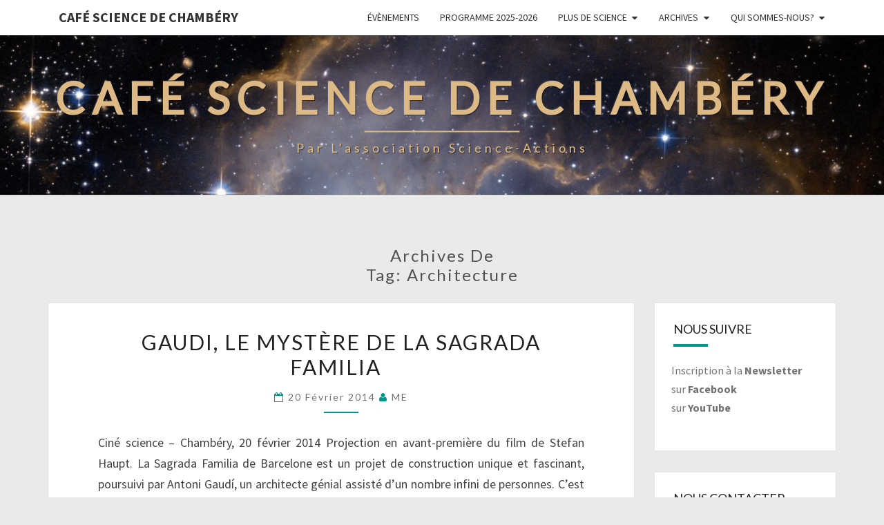

--- FILE ---
content_type: text/html; charset=UTF-8
request_url: http://cafescience-chambery.fr/tag/architecture/
body_size: 16221
content:
<!DOCTYPE html>

<!--[if IE 8]>
<html id="ie8" lang="fr-FR">
<![endif]-->
<!--[if !(IE 8) ]><!-->
<html lang="fr-FR">
<!--<![endif]-->
<head>
<meta charset="UTF-8" />
<meta name="viewport" content="width=device-width" />
<link rel="profile" href="http://gmpg.org/xfn/11" />
<link rel="pingback" href="http://cafescience-chambery.fr/xmlrpc.php" />
<meta name='robots' content='index, follow, max-image-preview:large, max-snippet:-1, max-video-preview:-1' />

	<!-- This site is optimized with the Yoast SEO plugin v26.8 - https://yoast.com/product/yoast-seo-wordpress/ -->
	<title>Archives des Architecture - Café science de Chambéry</title>
	<link rel="canonical" href="https://cafescience-chambery.fr/tag/architecture/" />
	<meta property="og:locale" content="fr_FR" />
	<meta property="og:type" content="article" />
	<meta property="og:title" content="Archives des Architecture - Café science de Chambéry" />
	<meta property="og:url" content="https://cafescience-chambery.fr/tag/architecture/" />
	<meta property="og:site_name" content="Café science de Chambéry" />
	<meta name="twitter:card" content="summary_large_image" />
	<script type="application/ld+json" class="yoast-schema-graph">{"@context":"https://schema.org","@graph":[{"@type":"CollectionPage","@id":"https://cafescience-chambery.fr/tag/architecture/","url":"https://cafescience-chambery.fr/tag/architecture/","name":"Archives des Architecture - Café science de Chambéry","isPartOf":{"@id":"https://cafescience-chambery.fr/#website"},"breadcrumb":{"@id":"https://cafescience-chambery.fr/tag/architecture/#breadcrumb"},"inLanguage":"fr-FR"},{"@type":"BreadcrumbList","@id":"https://cafescience-chambery.fr/tag/architecture/#breadcrumb","itemListElement":[{"@type":"ListItem","position":1,"name":"Accueil","item":"https://cafescience-chambery.fr/"},{"@type":"ListItem","position":2,"name":"Architecture"}]},{"@type":"WebSite","@id":"https://cafescience-chambery.fr/#website","url":"https://cafescience-chambery.fr/","name":"Café science de Chambéry","description":"Par l&#039;association Science-actions","publisher":{"@id":"https://cafescience-chambery.fr/#organization"},"potentialAction":[{"@type":"SearchAction","target":{"@type":"EntryPoint","urlTemplate":"https://cafescience-chambery.fr/?s={search_term_string}"},"query-input":{"@type":"PropertyValueSpecification","valueRequired":true,"valueName":"search_term_string"}}],"inLanguage":"fr-FR"},{"@type":"Organization","@id":"https://cafescience-chambery.fr/#organization","name":"Science actions","url":"https://cafescience-chambery.fr/","logo":{"@type":"ImageObject","inLanguage":"fr-FR","@id":"https://cafescience-chambery.fr/#/schema/logo/image/","url":"https://cafescience-chambery.fr/wp-content/uploads/2018/12/science-action-pile-de-tasses.jpg","contentUrl":"https://cafescience-chambery.fr/wp-content/uploads/2018/12/science-action-pile-de-tasses.jpg","width":288,"height":750,"caption":"Science actions"},"image":{"@id":"https://cafescience-chambery.fr/#/schema/logo/image/"},"sameAs":["https://fr-fr.facebook.com/pages/category/Nonprofit-Organization/Science-Actions-695926817143048/"]},{"@type":"Event","name":"Black-out électrique : vous serez au courant !","description":"Intervenantes et intervenants : Marion Perrin, directrice de la recherche chez Energy Pool Béatrice Rousillon, maîtresse de conférences au laboratoire d’Économie Appliquée de Grenoble (Université Grenoble Alpes)","url":"https://cafescience-chambery.fr/event/le-black-out-electrique/","eventAttendanceMode":"https://schema.org/OfflineEventAttendanceMode","eventStatus":"https://schema.org/EventScheduled","startDate":"2026-01-15T20:00:00+01:00","endDate":"2026-01-15T22:30:00+01:00","location":{"@type":"Place","name":"MJC Chambéry","description":"","url":"","address":{"@type":"PostalAddress","streetAddress":"311 Faubourg de Montmélian","addressLocality":"Chambéry","postalCode":"73000","addressCountry":"France"},"telephone":"","sameAs":""},"@id":"https://cafescience-chambery.fr/event/le-black-out-electrique/#event","mainEntityOfPage":{"@id":"https://cafescience-chambery.fr/tag/architecture/"}}]}</script>
	<!-- / Yoast SEO plugin. -->


<link rel='dns-prefetch' href='//fonts.googleapis.com' />
<link rel="alternate" type="application/rss+xml" title="Café science de Chambéry &raquo; Flux" href="https://cafescience-chambery.fr/feed/" />
<link rel="alternate" type="application/rss+xml" title="Café science de Chambéry &raquo; Flux des commentaires" href="https://cafescience-chambery.fr/comments/feed/" />
<link rel="alternate" type="text/calendar" title="Café science de Chambéry &raquo; Flux iCal" href="https://cafescience-chambery.fr/events/?ical=1" />
<link rel="alternate" type="application/rss+xml" title="Café science de Chambéry &raquo; Flux de l’étiquette Architecture" href="https://cafescience-chambery.fr/tag/architecture/feed/" />
		<!-- This site uses the Google Analytics by ExactMetrics plugin v8.10.2 - Using Analytics tracking - https://www.exactmetrics.com/ -->
							<script src="//www.googletagmanager.com/gtag/js?id=G-0HDQQ2NDX2"  data-cfasync="false" data-wpfc-render="false" type="text/javascript" async></script>
			<script data-cfasync="false" data-wpfc-render="false" type="text/javascript">
				var em_version = '8.10.2';
				var em_track_user = true;
				var em_no_track_reason = '';
								var ExactMetricsDefaultLocations = {"page_location":"https:\/\/cafescience-chambery.fr\/tag\/architecture\/"};
								if ( typeof ExactMetricsPrivacyGuardFilter === 'function' ) {
					var ExactMetricsLocations = (typeof ExactMetricsExcludeQuery === 'object') ? ExactMetricsPrivacyGuardFilter( ExactMetricsExcludeQuery ) : ExactMetricsPrivacyGuardFilter( ExactMetricsDefaultLocations );
				} else {
					var ExactMetricsLocations = (typeof ExactMetricsExcludeQuery === 'object') ? ExactMetricsExcludeQuery : ExactMetricsDefaultLocations;
				}

								var disableStrs = [
										'ga-disable-G-0HDQQ2NDX2',
									];

				/* Function to detect opted out users */
				function __gtagTrackerIsOptedOut() {
					for (var index = 0; index < disableStrs.length; index++) {
						if (document.cookie.indexOf(disableStrs[index] + '=true') > -1) {
							return true;
						}
					}

					return false;
				}

				/* Disable tracking if the opt-out cookie exists. */
				if (__gtagTrackerIsOptedOut()) {
					for (var index = 0; index < disableStrs.length; index++) {
						window[disableStrs[index]] = true;
					}
				}

				/* Opt-out function */
				function __gtagTrackerOptout() {
					for (var index = 0; index < disableStrs.length; index++) {
						document.cookie = disableStrs[index] + '=true; expires=Thu, 31 Dec 2099 23:59:59 UTC; path=/';
						window[disableStrs[index]] = true;
					}
				}

				if ('undefined' === typeof gaOptout) {
					function gaOptout() {
						__gtagTrackerOptout();
					}
				}
								window.dataLayer = window.dataLayer || [];

				window.ExactMetricsDualTracker = {
					helpers: {},
					trackers: {},
				};
				if (em_track_user) {
					function __gtagDataLayer() {
						dataLayer.push(arguments);
					}

					function __gtagTracker(type, name, parameters) {
						if (!parameters) {
							parameters = {};
						}

						if (parameters.send_to) {
							__gtagDataLayer.apply(null, arguments);
							return;
						}

						if (type === 'event') {
														parameters.send_to = exactmetrics_frontend.v4_id;
							var hookName = name;
							if (typeof parameters['event_category'] !== 'undefined') {
								hookName = parameters['event_category'] + ':' + name;
							}

							if (typeof ExactMetricsDualTracker.trackers[hookName] !== 'undefined') {
								ExactMetricsDualTracker.trackers[hookName](parameters);
							} else {
								__gtagDataLayer('event', name, parameters);
							}
							
						} else {
							__gtagDataLayer.apply(null, arguments);
						}
					}

					__gtagTracker('js', new Date());
					__gtagTracker('set', {
						'developer_id.dNDMyYj': true,
											});
					if ( ExactMetricsLocations.page_location ) {
						__gtagTracker('set', ExactMetricsLocations);
					}
										__gtagTracker('config', 'G-0HDQQ2NDX2', {"forceSSL":"true"} );
										window.gtag = __gtagTracker;										(function () {
						/* https://developers.google.com/analytics/devguides/collection/analyticsjs/ */
						/* ga and __gaTracker compatibility shim. */
						var noopfn = function () {
							return null;
						};
						var newtracker = function () {
							return new Tracker();
						};
						var Tracker = function () {
							return null;
						};
						var p = Tracker.prototype;
						p.get = noopfn;
						p.set = noopfn;
						p.send = function () {
							var args = Array.prototype.slice.call(arguments);
							args.unshift('send');
							__gaTracker.apply(null, args);
						};
						var __gaTracker = function () {
							var len = arguments.length;
							if (len === 0) {
								return;
							}
							var f = arguments[len - 1];
							if (typeof f !== 'object' || f === null || typeof f.hitCallback !== 'function') {
								if ('send' === arguments[0]) {
									var hitConverted, hitObject = false, action;
									if ('event' === arguments[1]) {
										if ('undefined' !== typeof arguments[3]) {
											hitObject = {
												'eventAction': arguments[3],
												'eventCategory': arguments[2],
												'eventLabel': arguments[4],
												'value': arguments[5] ? arguments[5] : 1,
											}
										}
									}
									if ('pageview' === arguments[1]) {
										if ('undefined' !== typeof arguments[2]) {
											hitObject = {
												'eventAction': 'page_view',
												'page_path': arguments[2],
											}
										}
									}
									if (typeof arguments[2] === 'object') {
										hitObject = arguments[2];
									}
									if (typeof arguments[5] === 'object') {
										Object.assign(hitObject, arguments[5]);
									}
									if ('undefined' !== typeof arguments[1].hitType) {
										hitObject = arguments[1];
										if ('pageview' === hitObject.hitType) {
											hitObject.eventAction = 'page_view';
										}
									}
									if (hitObject) {
										action = 'timing' === arguments[1].hitType ? 'timing_complete' : hitObject.eventAction;
										hitConverted = mapArgs(hitObject);
										__gtagTracker('event', action, hitConverted);
									}
								}
								return;
							}

							function mapArgs(args) {
								var arg, hit = {};
								var gaMap = {
									'eventCategory': 'event_category',
									'eventAction': 'event_action',
									'eventLabel': 'event_label',
									'eventValue': 'event_value',
									'nonInteraction': 'non_interaction',
									'timingCategory': 'event_category',
									'timingVar': 'name',
									'timingValue': 'value',
									'timingLabel': 'event_label',
									'page': 'page_path',
									'location': 'page_location',
									'title': 'page_title',
									'referrer' : 'page_referrer',
								};
								for (arg in args) {
																		if (!(!args.hasOwnProperty(arg) || !gaMap.hasOwnProperty(arg))) {
										hit[gaMap[arg]] = args[arg];
									} else {
										hit[arg] = args[arg];
									}
								}
								return hit;
							}

							try {
								f.hitCallback();
							} catch (ex) {
							}
						};
						__gaTracker.create = newtracker;
						__gaTracker.getByName = newtracker;
						__gaTracker.getAll = function () {
							return [];
						};
						__gaTracker.remove = noopfn;
						__gaTracker.loaded = true;
						window['__gaTracker'] = __gaTracker;
					})();
									} else {
										console.log("");
					(function () {
						function __gtagTracker() {
							return null;
						}

						window['__gtagTracker'] = __gtagTracker;
						window['gtag'] = __gtagTracker;
					})();
									}
			</script>
							<!-- / Google Analytics by ExactMetrics -->
		<style id='wp-img-auto-sizes-contain-inline-css' type='text/css'>
img:is([sizes=auto i],[sizes^="auto," i]){contain-intrinsic-size:3000px 1500px}
/*# sourceURL=wp-img-auto-sizes-contain-inline-css */
</style>
<style id='wp-emoji-styles-inline-css' type='text/css'>

	img.wp-smiley, img.emoji {
		display: inline !important;
		border: none !important;
		box-shadow: none !important;
		height: 1em !important;
		width: 1em !important;
		margin: 0 0.07em !important;
		vertical-align: -0.1em !important;
		background: none !important;
		padding: 0 !important;
	}
/*# sourceURL=wp-emoji-styles-inline-css */
</style>
<link rel='stylesheet' id='wp-block-library-css' href='http://cafescience-chambery.fr/wp-includes/css/dist/block-library/style.min.css?ver=6.9' type='text/css' media='all' />
<style id='wp-block-heading-inline-css' type='text/css'>
h1:where(.wp-block-heading).has-background,h2:where(.wp-block-heading).has-background,h3:where(.wp-block-heading).has-background,h4:where(.wp-block-heading).has-background,h5:where(.wp-block-heading).has-background,h6:where(.wp-block-heading).has-background{padding:1.25em 2.375em}h1.has-text-align-left[style*=writing-mode]:where([style*=vertical-lr]),h1.has-text-align-right[style*=writing-mode]:where([style*=vertical-rl]),h2.has-text-align-left[style*=writing-mode]:where([style*=vertical-lr]),h2.has-text-align-right[style*=writing-mode]:where([style*=vertical-rl]),h3.has-text-align-left[style*=writing-mode]:where([style*=vertical-lr]),h3.has-text-align-right[style*=writing-mode]:where([style*=vertical-rl]),h4.has-text-align-left[style*=writing-mode]:where([style*=vertical-lr]),h4.has-text-align-right[style*=writing-mode]:where([style*=vertical-rl]),h5.has-text-align-left[style*=writing-mode]:where([style*=vertical-lr]),h5.has-text-align-right[style*=writing-mode]:where([style*=vertical-rl]),h6.has-text-align-left[style*=writing-mode]:where([style*=vertical-lr]),h6.has-text-align-right[style*=writing-mode]:where([style*=vertical-rl]){rotate:180deg}
/*# sourceURL=http://cafescience-chambery.fr/wp-includes/blocks/heading/style.min.css */
</style>
<style id='wp-block-paragraph-inline-css' type='text/css'>
.is-small-text{font-size:.875em}.is-regular-text{font-size:1em}.is-large-text{font-size:2.25em}.is-larger-text{font-size:3em}.has-drop-cap:not(:focus):first-letter{float:left;font-size:8.4em;font-style:normal;font-weight:100;line-height:.68;margin:.05em .1em 0 0;text-transform:uppercase}body.rtl .has-drop-cap:not(:focus):first-letter{float:none;margin-left:.1em}p.has-drop-cap.has-background{overflow:hidden}:root :where(p.has-background){padding:1.25em 2.375em}:where(p.has-text-color:not(.has-link-color)) a{color:inherit}p.has-text-align-left[style*="writing-mode:vertical-lr"],p.has-text-align-right[style*="writing-mode:vertical-rl"]{rotate:180deg}
/*# sourceURL=http://cafescience-chambery.fr/wp-includes/blocks/paragraph/style.min.css */
</style>
<style id='global-styles-inline-css' type='text/css'>
:root{--wp--preset--aspect-ratio--square: 1;--wp--preset--aspect-ratio--4-3: 4/3;--wp--preset--aspect-ratio--3-4: 3/4;--wp--preset--aspect-ratio--3-2: 3/2;--wp--preset--aspect-ratio--2-3: 2/3;--wp--preset--aspect-ratio--16-9: 16/9;--wp--preset--aspect-ratio--9-16: 9/16;--wp--preset--color--black: #000000;--wp--preset--color--cyan-bluish-gray: #abb8c3;--wp--preset--color--white: #ffffff;--wp--preset--color--pale-pink: #f78da7;--wp--preset--color--vivid-red: #cf2e2e;--wp--preset--color--luminous-vivid-orange: #ff6900;--wp--preset--color--luminous-vivid-amber: #fcb900;--wp--preset--color--light-green-cyan: #7bdcb5;--wp--preset--color--vivid-green-cyan: #00d084;--wp--preset--color--pale-cyan-blue: #8ed1fc;--wp--preset--color--vivid-cyan-blue: #0693e3;--wp--preset--color--vivid-purple: #9b51e0;--wp--preset--gradient--vivid-cyan-blue-to-vivid-purple: linear-gradient(135deg,rgb(6,147,227) 0%,rgb(155,81,224) 100%);--wp--preset--gradient--light-green-cyan-to-vivid-green-cyan: linear-gradient(135deg,rgb(122,220,180) 0%,rgb(0,208,130) 100%);--wp--preset--gradient--luminous-vivid-amber-to-luminous-vivid-orange: linear-gradient(135deg,rgb(252,185,0) 0%,rgb(255,105,0) 100%);--wp--preset--gradient--luminous-vivid-orange-to-vivid-red: linear-gradient(135deg,rgb(255,105,0) 0%,rgb(207,46,46) 100%);--wp--preset--gradient--very-light-gray-to-cyan-bluish-gray: linear-gradient(135deg,rgb(238,238,238) 0%,rgb(169,184,195) 100%);--wp--preset--gradient--cool-to-warm-spectrum: linear-gradient(135deg,rgb(74,234,220) 0%,rgb(151,120,209) 20%,rgb(207,42,186) 40%,rgb(238,44,130) 60%,rgb(251,105,98) 80%,rgb(254,248,76) 100%);--wp--preset--gradient--blush-light-purple: linear-gradient(135deg,rgb(255,206,236) 0%,rgb(152,150,240) 100%);--wp--preset--gradient--blush-bordeaux: linear-gradient(135deg,rgb(254,205,165) 0%,rgb(254,45,45) 50%,rgb(107,0,62) 100%);--wp--preset--gradient--luminous-dusk: linear-gradient(135deg,rgb(255,203,112) 0%,rgb(199,81,192) 50%,rgb(65,88,208) 100%);--wp--preset--gradient--pale-ocean: linear-gradient(135deg,rgb(255,245,203) 0%,rgb(182,227,212) 50%,rgb(51,167,181) 100%);--wp--preset--gradient--electric-grass: linear-gradient(135deg,rgb(202,248,128) 0%,rgb(113,206,126) 100%);--wp--preset--gradient--midnight: linear-gradient(135deg,rgb(2,3,129) 0%,rgb(40,116,252) 100%);--wp--preset--font-size--small: 13px;--wp--preset--font-size--medium: 20px;--wp--preset--font-size--large: 36px;--wp--preset--font-size--x-large: 42px;--wp--preset--spacing--20: 0.44rem;--wp--preset--spacing--30: 0.67rem;--wp--preset--spacing--40: 1rem;--wp--preset--spacing--50: 1.5rem;--wp--preset--spacing--60: 2.25rem;--wp--preset--spacing--70: 3.38rem;--wp--preset--spacing--80: 5.06rem;--wp--preset--shadow--natural: 6px 6px 9px rgba(0, 0, 0, 0.2);--wp--preset--shadow--deep: 12px 12px 50px rgba(0, 0, 0, 0.4);--wp--preset--shadow--sharp: 6px 6px 0px rgba(0, 0, 0, 0.2);--wp--preset--shadow--outlined: 6px 6px 0px -3px rgb(255, 255, 255), 6px 6px rgb(0, 0, 0);--wp--preset--shadow--crisp: 6px 6px 0px rgb(0, 0, 0);}:where(.is-layout-flex){gap: 0.5em;}:where(.is-layout-grid){gap: 0.5em;}body .is-layout-flex{display: flex;}.is-layout-flex{flex-wrap: wrap;align-items: center;}.is-layout-flex > :is(*, div){margin: 0;}body .is-layout-grid{display: grid;}.is-layout-grid > :is(*, div){margin: 0;}:where(.wp-block-columns.is-layout-flex){gap: 2em;}:where(.wp-block-columns.is-layout-grid){gap: 2em;}:where(.wp-block-post-template.is-layout-flex){gap: 1.25em;}:where(.wp-block-post-template.is-layout-grid){gap: 1.25em;}.has-black-color{color: var(--wp--preset--color--black) !important;}.has-cyan-bluish-gray-color{color: var(--wp--preset--color--cyan-bluish-gray) !important;}.has-white-color{color: var(--wp--preset--color--white) !important;}.has-pale-pink-color{color: var(--wp--preset--color--pale-pink) !important;}.has-vivid-red-color{color: var(--wp--preset--color--vivid-red) !important;}.has-luminous-vivid-orange-color{color: var(--wp--preset--color--luminous-vivid-orange) !important;}.has-luminous-vivid-amber-color{color: var(--wp--preset--color--luminous-vivid-amber) !important;}.has-light-green-cyan-color{color: var(--wp--preset--color--light-green-cyan) !important;}.has-vivid-green-cyan-color{color: var(--wp--preset--color--vivid-green-cyan) !important;}.has-pale-cyan-blue-color{color: var(--wp--preset--color--pale-cyan-blue) !important;}.has-vivid-cyan-blue-color{color: var(--wp--preset--color--vivid-cyan-blue) !important;}.has-vivid-purple-color{color: var(--wp--preset--color--vivid-purple) !important;}.has-black-background-color{background-color: var(--wp--preset--color--black) !important;}.has-cyan-bluish-gray-background-color{background-color: var(--wp--preset--color--cyan-bluish-gray) !important;}.has-white-background-color{background-color: var(--wp--preset--color--white) !important;}.has-pale-pink-background-color{background-color: var(--wp--preset--color--pale-pink) !important;}.has-vivid-red-background-color{background-color: var(--wp--preset--color--vivid-red) !important;}.has-luminous-vivid-orange-background-color{background-color: var(--wp--preset--color--luminous-vivid-orange) !important;}.has-luminous-vivid-amber-background-color{background-color: var(--wp--preset--color--luminous-vivid-amber) !important;}.has-light-green-cyan-background-color{background-color: var(--wp--preset--color--light-green-cyan) !important;}.has-vivid-green-cyan-background-color{background-color: var(--wp--preset--color--vivid-green-cyan) !important;}.has-pale-cyan-blue-background-color{background-color: var(--wp--preset--color--pale-cyan-blue) !important;}.has-vivid-cyan-blue-background-color{background-color: var(--wp--preset--color--vivid-cyan-blue) !important;}.has-vivid-purple-background-color{background-color: var(--wp--preset--color--vivid-purple) !important;}.has-black-border-color{border-color: var(--wp--preset--color--black) !important;}.has-cyan-bluish-gray-border-color{border-color: var(--wp--preset--color--cyan-bluish-gray) !important;}.has-white-border-color{border-color: var(--wp--preset--color--white) !important;}.has-pale-pink-border-color{border-color: var(--wp--preset--color--pale-pink) !important;}.has-vivid-red-border-color{border-color: var(--wp--preset--color--vivid-red) !important;}.has-luminous-vivid-orange-border-color{border-color: var(--wp--preset--color--luminous-vivid-orange) !important;}.has-luminous-vivid-amber-border-color{border-color: var(--wp--preset--color--luminous-vivid-amber) !important;}.has-light-green-cyan-border-color{border-color: var(--wp--preset--color--light-green-cyan) !important;}.has-vivid-green-cyan-border-color{border-color: var(--wp--preset--color--vivid-green-cyan) !important;}.has-pale-cyan-blue-border-color{border-color: var(--wp--preset--color--pale-cyan-blue) !important;}.has-vivid-cyan-blue-border-color{border-color: var(--wp--preset--color--vivid-cyan-blue) !important;}.has-vivid-purple-border-color{border-color: var(--wp--preset--color--vivid-purple) !important;}.has-vivid-cyan-blue-to-vivid-purple-gradient-background{background: var(--wp--preset--gradient--vivid-cyan-blue-to-vivid-purple) !important;}.has-light-green-cyan-to-vivid-green-cyan-gradient-background{background: var(--wp--preset--gradient--light-green-cyan-to-vivid-green-cyan) !important;}.has-luminous-vivid-amber-to-luminous-vivid-orange-gradient-background{background: var(--wp--preset--gradient--luminous-vivid-amber-to-luminous-vivid-orange) !important;}.has-luminous-vivid-orange-to-vivid-red-gradient-background{background: var(--wp--preset--gradient--luminous-vivid-orange-to-vivid-red) !important;}.has-very-light-gray-to-cyan-bluish-gray-gradient-background{background: var(--wp--preset--gradient--very-light-gray-to-cyan-bluish-gray) !important;}.has-cool-to-warm-spectrum-gradient-background{background: var(--wp--preset--gradient--cool-to-warm-spectrum) !important;}.has-blush-light-purple-gradient-background{background: var(--wp--preset--gradient--blush-light-purple) !important;}.has-blush-bordeaux-gradient-background{background: var(--wp--preset--gradient--blush-bordeaux) !important;}.has-luminous-dusk-gradient-background{background: var(--wp--preset--gradient--luminous-dusk) !important;}.has-pale-ocean-gradient-background{background: var(--wp--preset--gradient--pale-ocean) !important;}.has-electric-grass-gradient-background{background: var(--wp--preset--gradient--electric-grass) !important;}.has-midnight-gradient-background{background: var(--wp--preset--gradient--midnight) !important;}.has-small-font-size{font-size: var(--wp--preset--font-size--small) !important;}.has-medium-font-size{font-size: var(--wp--preset--font-size--medium) !important;}.has-large-font-size{font-size: var(--wp--preset--font-size--large) !important;}.has-x-large-font-size{font-size: var(--wp--preset--font-size--x-large) !important;}
/*# sourceURL=global-styles-inline-css */
</style>

<style id='classic-theme-styles-inline-css' type='text/css'>
/*! This file is auto-generated */
.wp-block-button__link{color:#fff;background-color:#32373c;border-radius:9999px;box-shadow:none;text-decoration:none;padding:calc(.667em + 2px) calc(1.333em + 2px);font-size:1.125em}.wp-block-file__button{background:#32373c;color:#fff;text-decoration:none}
/*# sourceURL=/wp-includes/css/classic-themes.min.css */
</style>
<link rel='stylesheet' id='dashicons-css' href='http://cafescience-chambery.fr/wp-includes/css/dashicons.min.css?ver=6.9' type='text/css' media='all' />
<link rel='stylesheet' id='everest-forms-general-css' href='http://cafescience-chambery.fr/wp-content/plugins/everest-forms/assets/css/everest-forms.css?ver=3.4.1' type='text/css' media='all' />
<link rel='stylesheet' id='jquery-intl-tel-input-css' href='http://cafescience-chambery.fr/wp-content/plugins/everest-forms/assets/css/intlTelInput.css?ver=3.4.1' type='text/css' media='all' />
<link rel='stylesheet' id='bootstrap-css' href='http://cafescience-chambery.fr/wp-content/themes/nisarg/css/bootstrap.css?ver=6.9' type='text/css' media='all' />
<link rel='stylesheet' id='font-awesome-css' href='http://cafescience-chambery.fr/wp-content/themes/nisarg/font-awesome/css/font-awesome.min.css?ver=6.9' type='text/css' media='all' />
<link rel='stylesheet' id='nisarg-style-css' href='http://cafescience-chambery.fr/wp-content/themes/nisarg/style.css?ver=6.9' type='text/css' media='all' />
<style id='nisarg-style-inline-css' type='text/css'>
	/* Color Scheme */

	/* Accent Color */

	a:active,
	a:hover,
	a:focus {
	    color: #009688;
	}

	.main-navigation .primary-menu > li > a:hover, .main-navigation .primary-menu > li > a:focus {
		color: #009688;
	}
	
	.main-navigation .primary-menu .sub-menu .current_page_item > a,
	.main-navigation .primary-menu .sub-menu .current-menu-item > a {
		color: #009688;
	}
	.main-navigation .primary-menu .sub-menu .current_page_item > a:hover,
	.main-navigation .primary-menu .sub-menu .current_page_item > a:focus,
	.main-navigation .primary-menu .sub-menu .current-menu-item > a:hover,
	.main-navigation .primary-menu .sub-menu .current-menu-item > a:focus {
		background-color: #fff;
		color: #009688;
	}
	.dropdown-toggle:hover,
	.dropdown-toggle:focus {
		color: #009688;
	}
	.pagination .current,
	.dark .pagination .current {
		background-color: #009688;
		border: 1px solid #009688;
	}
	blockquote {
		border-color: #009688;
	}
	@media (min-width: 768px){
		.main-navigation .primary-menu > .current_page_item > a,
		.main-navigation .primary-menu > .current_page_item > a:hover,
		.main-navigation .primary-menu > .current_page_item > a:focus,
		.main-navigation .primary-menu > .current-menu-item > a,
		.main-navigation .primary-menu > .current-menu-item > a:hover,
		.main-navigation .primary-menu > .current-menu-item > a:focus,
		.main-navigation .primary-menu > .current_page_ancestor > a,
		.main-navigation .primary-menu > .current_page_ancestor > a:hover,
		.main-navigation .primary-menu > .current_page_ancestor > a:focus,
		.main-navigation .primary-menu > .current-menu-ancestor > a,
		.main-navigation .primary-menu > .current-menu-ancestor > a:hover,
		.main-navigation .primary-menu > .current-menu-ancestor > a:focus {
			border-top: 4px solid #009688;
		}
		.main-navigation ul ul a:hover,
		.main-navigation ul ul a.focus {
			color: #fff;
			background-color: #009688;
		}
	}

	.main-navigation .primary-menu > .open > a, .main-navigation .primary-menu > .open > a:hover, .main-navigation .primary-menu > .open > a:focus {
		color: #009688;
	}

	.main-navigation .primary-menu > li > .sub-menu  li > a:hover,
	.main-navigation .primary-menu > li > .sub-menu  li > a:focus {
		color: #fff;
		background-color: #009688;
	}

	@media (max-width: 767px) {
		.main-navigation .primary-menu .open .sub-menu > li > a:hover {
			color: #fff;
			background-color: #009688;
		}
	}

	.sticky-post{
		color: #fff;
	    background: #009688; 
	}
	
	.entry-title a:hover,
	.entry-title a:focus{
	    color: #009688;
	}

	.entry-header .entry-meta::after{
	    background: #009688;
	}

	.fa {
		color: #009688;
	}

	.btn-default{
		border-bottom: 1px solid #009688;
	}

	.btn-default:hover, .btn-default:focus{
	    border-bottom: 1px solid #009688;
	    background-color: #009688;
	}

	.nav-previous:hover, .nav-next:hover{
	    border: 1px solid #009688;
	    background-color: #009688;
	}

	.next-post a:hover,.prev-post a:hover{
	    color: #009688;
	}

	.posts-navigation .next-post a:hover .fa, .posts-navigation .prev-post a:hover .fa{
	    color: #009688;
	}


	#secondary .widget-title::after{
		position: absolute;
	    width: 50px;
	    display: block;
	    height: 4px;    
	    bottom: -15px;
		background-color: #009688;
	    content: "";
	}

	#secondary .widget a:hover,
	#secondary .widget a:focus,
	.dark #secondary .widget #recentcomments a:hover,
	.dark #secondary .widget #recentcomments a:focus {
		color: #009688;
	}

	#secondary .widget_calendar tbody a {
		color: #fff;
		padding: 0.2em;
	    background-color: #009688;
	}

	#secondary .widget_calendar tbody a:hover{
		color: #fff;
	    padding: 0.2em;
	    background-color: #009688;  
	}	

	.dark .comment-respond #submit,
	.dark .main-navigation .menu-toggle:hover, 
	.dark .main-navigation .menu-toggle:focus,
	.dark html input[type="button"], 
	.dark input[type="reset"], 
	.dark input[type="submit"] {
		background: #009688;
		color: #fff;
	}
	
	.dark a {
		color: #009688;
	}

/*# sourceURL=nisarg-style-inline-css */
</style>
<link rel='stylesheet' id='nisarg-google-fonts-css' href='https://fonts.googleapis.com/css?family=Source+Sans+Pro%3A400%2C700%7CLato%3A400&#038;display=swap' type='text/css' media='all' />
<script type="text/javascript" src="http://cafescience-chambery.fr/wp-content/plugins/google-analytics-dashboard-for-wp/assets/js/frontend-gtag.min.js?ver=8.10.2" id="exactmetrics-frontend-script-js" async="async" data-wp-strategy="async"></script>
<script data-cfasync="false" data-wpfc-render="false" type="text/javascript" id='exactmetrics-frontend-script-js-extra'>/* <![CDATA[ */
var exactmetrics_frontend = {"js_events_tracking":"true","download_extensions":"zip,mp3,mpeg,pdf,docx,pptx,xlsx,rar","inbound_paths":"[{\"path\":\"\\\/go\\\/\",\"label\":\"affiliate\"},{\"path\":\"\\\/recommend\\\/\",\"label\":\"affiliate\"}]","home_url":"https:\/\/cafescience-chambery.fr","hash_tracking":"false","v4_id":"G-0HDQQ2NDX2"};/* ]]> */
</script>
<script type="text/javascript" src="http://cafescience-chambery.fr/wp-includes/js/jquery/jquery.min.js?ver=3.7.1" id="jquery-core-js"></script>
<script type="text/javascript" src="http://cafescience-chambery.fr/wp-includes/js/jquery/jquery-migrate.min.js?ver=3.4.1" id="jquery-migrate-js"></script>
<link rel="https://api.w.org/" href="https://cafescience-chambery.fr/wp-json/" /><link rel="alternate" title="JSON" type="application/json" href="https://cafescience-chambery.fr/wp-json/wp/v2/tags/61" /><link rel="EditURI" type="application/rsd+xml" title="RSD" href="https://cafescience-chambery.fr/xmlrpc.php?rsd" />
<style type="text/css">/** Google Analytics Opt Out Custom CSS **/.gaoop {color: #ffffff; line-height: 2; position: fixed; bottom: 0; left: 0; width: 100%; -webkit-box-shadow: 0 4px 15px rgba(0, 0, 0, 0.4); -moz-box-shadow: 0 4px 15px rgba(0, 0, 0, 0.4); box-shadow: 0 4px 15px rgba(0, 0, 0, 0.4); background-color: #0E90D2; padding: 1rem; margin: 0; display: flex; align-items: center; justify-content: space-between; } .gaoop-hidden {display: none; } .gaoop-checkbox:checked + .gaoop {width: auto; right: 0; left: auto; opacity: 0.5; ms-filter: "progid:DXImageTransform.Microsoft.Alpha(Opacity=50)"; filter: alpha(opacity=50); -moz-opacity: 0.5; -khtml-opacity: 0.5; } .gaoop-checkbox:checked + .gaoop .gaoop-close-icon {display: none; } .gaoop-checkbox:checked + .gaoop .gaoop-opt-out-content {display: none; } input.gaoop-checkbox {display: none; } .gaoop a {color: #67C2F0; text-decoration: none; } .gaoop a:hover {color: #ffffff; text-decoration: underline; } .gaoop-info-icon {margin: 0; padding: 0; cursor: pointer; } .gaoop svg {position: relative; margin: 0; padding: 0; width: auto; height: 25px; } .gaoop-close-icon {cursor: pointer; position: relative; opacity: 0.5; ms-filter: "progid:DXImageTransform.Microsoft.Alpha(Opacity=50)"; filter: alpha(opacity=50); -moz-opacity: 0.5; -khtml-opacity: 0.5; margin: 0; padding: 0; text-align: center; vertical-align: top; display: inline-block; } .gaoop-close-icon:hover {z-index: 1; opacity: 1; ms-filter: "progid:DXImageTransform.Microsoft.Alpha(Opacity=100)"; filter: alpha(opacity=100); -moz-opacity: 1; -khtml-opacity: 1; } .gaoop_closed .gaoop-opt-out-link, .gaoop_closed .gaoop-close-icon {display: none; } .gaoop_closed:hover {opacity: 1; ms-filter: "progid:DXImageTransform.Microsoft.Alpha(Opacity=100)"; filter: alpha(opacity=100); -moz-opacity: 1; -khtml-opacity: 1; } .gaoop_closed .gaoop-opt-out-content {display: none; } .gaoop_closed .gaoop-info-icon {width: 100%; } .gaoop-opt-out-content {display: inline-block; vertical-align: top; } </style><meta name="tec-api-version" content="v1"><meta name="tec-api-origin" content="https://cafescience-chambery.fr"><link rel="alternate" href="https://cafescience-chambery.fr/wp-json/tribe/events/v1/events/?tags=architecture" />
<style type="text/css">
        .site-header { background: ; }
</style>


	<style type="text/css">
		body,
		button,
		input,
		select,
		textarea {
		    font-family:  'Source Sans Pro',-apple-system,BlinkMacSystemFont,"Segoe UI",Roboto,Oxygen-Sans,Ubuntu,Cantarell,"Helvetica Neue",sans-serif;
		    font-weight: 400;
		    font-style: normal; 
		}
		h1,h2,h3,h4,h5,h6 {
	    	font-family: 'Lato',-apple-system,BlinkMacSystemFont,"Segoe UI",Roboto,Oxygen-Sans,Ubuntu,Cantarell,"Helvetica Neue",sans-serif;
	    	font-weight: 400;
	    	font-style: normal;
	    }
	    .navbar-brand,
	    #site-navigation.main-navigation ul {
	    	font-family: 'Source Sans Pro',-apple-system,BlinkMacSystemFont,"Segoe UI",Roboto,Oxygen-Sans,Ubuntu,Cantarell,"Helvetica Neue",sans-serif;
	    }
	    #site-navigation.main-navigation ul {
	    	font-weight: 400;
	    	font-style: normal;
	    }
	</style>

			<style type="text/css" id="nisarg-header-css">
					.site-header {
				background: url(http://cafescience-chambery.fr/wp-content/uploads/2018/12/cropped-cropped-astronomy-constellation-cosmos-2162.jpg) no-repeat scroll top;
				background-size: cover;
			}
			@media (min-width: 320px) and (max-width: 359px ) {
				.site-header {
					height: 57px;
				}
			}
			@media (min-width: 360px) and (max-width: 767px ) {
				.site-header {
					height: 65px;
				}
			}
			@media (min-width: 768px) and (max-width: 979px ) {
				.site-header {
					height: 138px;
				}
			}
			@media (min-width: 980px) and (max-width: 1279px ){
				.site-header {
					height: 177px;
				}
			}
			@media (min-width: 1280px) and (max-width: 1365px ){
				.site-header {
					height: 231px;
				}
			}
			@media (min-width: 1366px) and (max-width: 1439px ){
				.site-header {
					height: 246px;
				}
			}
			@media (min-width: 1440px) and (max-width: 1599px ) {
				.site-header {
					height: 260px;
				}
			}
			@media (min-width: 1600px) and (max-width: 1919px ) {
				.site-header {
					height: 289px;
				}
			}
			@media (min-width: 1920px) and (max-width: 2559px ) {
				.site-header {
					height: 346px;
				}
			}
			@media (min-width: 2560px)  and (max-width: 2879px ) {
				.site-header {
					height: 462px;
				}
			}
			@media (min-width: 2880px) {
				.site-header {
					height: 520px;
				}
			}
			.site-header{
				-webkit-box-shadow: 0px 0px 2px 1px rgba(182,182,182,0.3);
		    	-moz-box-shadow: 0px 0px 2px 1px rgba(182,182,182,0.3);
		    	-o-box-shadow: 0px 0px 2px 1px rgba(182,182,182,0.3);
		    	box-shadow: 0px 0px 2px 1px rgba(182,182,182,0.3);
			}
					.site-title,
			.site-description,
			.dark .site-title,
			.dark .site-description {
				color: #ddba85;
			}
			.site-title::after{
				background: #ddba85;
				content:"";
			}
		</style>
		<style type="text/css" id="custom-background-css">
body.custom-background { background-color: #eaeaea; }
</style>
	<link rel="icon" href="https://cafescience-chambery.fr/wp-content/uploads/2018/12/cropped-science-actions-grains-cafe-32x32.jpg" sizes="32x32" />
<link rel="icon" href="https://cafescience-chambery.fr/wp-content/uploads/2018/12/cropped-science-actions-grains-cafe-192x192.jpg" sizes="192x192" />
<link rel="apple-touch-icon" href="https://cafescience-chambery.fr/wp-content/uploads/2018/12/cropped-science-actions-grains-cafe-180x180.jpg" />
<meta name="msapplication-TileImage" content="https://cafescience-chambery.fr/wp-content/uploads/2018/12/cropped-science-actions-grains-cafe-270x270.jpg" />
</head>
<body class="archive tag tag-architecture tag-61 custom-background wp-embed-responsive wp-theme-nisarg light everest-forms-no-js tribe-no-js group-blog">
<div id="page" class="hfeed site">
<header id="masthead"   role="banner">
	<nav id="site-navigation" class="main-navigation navbar-fixed-top navbar-left" role="navigation">
		<!-- Brand and toggle get grouped for better mobile display -->
		<div class="container" id="navigation_menu">
			<div class="navbar-header">
									<button type="button" class="menu-toggle" data-toggle="collapse" data-target=".navbar-ex1-collapse">
						<span class="sr-only">Toggle navigation</span>
						<span class="icon-bar"></span> 
						<span class="icon-bar"></span>
						<span class="icon-bar"></span>
					</button>
									<a class="navbar-brand" href="https://cafescience-chambery.fr/">Café science de Chambéry</a>
			</div><!-- .navbar-header -->
			<div class="collapse navbar-collapse navbar-ex1-collapse"><ul id="menu-menu" class="primary-menu"><li id="menu-item-4405" class="menu-item menu-item-type-post_type_archive menu-item-object-tribe_events menu-item-4405"><a href="https://cafescience-chambery.fr/events/">Évènements</a></li>
<li id="menu-item-5002" class="menu-item menu-item-type-post_type menu-item-object-page menu-item-5002"><a href="https://cafescience-chambery.fr/programme-2025-2026/">Programme 2025-2026</a></li>
<li id="menu-item-2630" class="menu-item menu-item-type-post_type menu-item-object-page menu-item-has-children menu-item-2630"><a href="https://cafescience-chambery.fr/plus-de-sciences/">Plus de science</a>
<ul class="sub-menu">
	<li id="menu-item-2900" class="menu-item menu-item-type-post_type menu-item-object-page menu-item-2900"><a href="https://cafescience-chambery.fr/entre-midi-et-science-a-la-galerie-eureka/">Entre midi et science à la Galerie Eurêka</a></li>
	<li id="menu-item-2784" class="menu-item menu-item-type-post_type menu-item-object-page menu-item-2784"><a href="https://cafescience-chambery.fr/mon-prof-ce-chercheur/">Mon prof, ce chercheur!</a></li>
</ul>
</li>
<li id="menu-item-20" class="menu-item menu-item-type-post_type menu-item-object-page menu-item-has-children menu-item-20"><a href="https://cafescience-chambery.fr/archives-cafe-science/">ARCHIVES</a>
<ul class="sub-menu">
	<li id="menu-item-4967" class="menu-item menu-item-type-post_type menu-item-object-page menu-item-4967"><a href="https://cafescience-chambery.fr/programme-2024-2025/">2024-2025</a></li>
	<li id="menu-item-4459" class="menu-item menu-item-type-post_type menu-item-object-page menu-item-4459"><a href="https://cafescience-chambery.fr/2023-2024/">2023-2024</a></li>
	<li id="menu-item-3113" class="menu-item menu-item-type-post_type menu-item-object-page menu-item-3113"><a href="https://cafescience-chambery.fr/programme-cafe-science-2022-2023/">2022-2023</a></li>
	<li id="menu-item-2174" class="menu-item menu-item-type-post_type menu-item-object-page menu-item-2174"><a href="https://cafescience-chambery.fr/programme-2021-2022/">2021-2022</a></li>
	<li id="menu-item-2463" class="menu-item menu-item-type-post_type menu-item-object-page menu-item-2463"><a href="https://cafescience-chambery.fr/2020-2021/">2020-2021</a></li>
	<li id="menu-item-1518" class="menu-item menu-item-type-post_type menu-item-object-page menu-item-1518"><a href="https://cafescience-chambery.fr/programme-2019-2020/">2019-2020</a></li>
	<li id="menu-item-22" class="menu-item menu-item-type-post_type menu-item-object-page menu-item-22"><a href="https://cafescience-chambery.fr/programme-2018-2019/">2018-2019</a></li>
	<li id="menu-item-21" class="menu-item menu-item-type-post_type menu-item-object-page menu-item-21"><a href="https://cafescience-chambery.fr/2017-2018/">2017-2018</a></li>
	<li id="menu-item-23" class="menu-item menu-item-type-post_type menu-item-object-page menu-item-23"><a href="https://cafescience-chambery.fr/2016-2017/">2016-2017</a></li>
	<li id="menu-item-44" class="menu-item menu-item-type-post_type menu-item-object-page menu-item-44"><a href="https://cafescience-chambery.fr/2015-2016/">2015-2016</a></li>
	<li id="menu-item-682" class="menu-item menu-item-type-post_type menu-item-object-page menu-item-682"><a href="https://cafescience-chambery.fr/cafe-science-programme-2014-2015/">2014-2015</a></li>
	<li id="menu-item-914" class="menu-item menu-item-type-post_type menu-item-object-page menu-item-914"><a href="https://cafescience-chambery.fr/2013-2014/">2013–2014</a></li>
	<li id="menu-item-1026" class="menu-item menu-item-type-post_type menu-item-object-page menu-item-1026"><a href="https://cafescience-chambery.fr/2012-2013/">2012–2013</a></li>
	<li id="menu-item-1105" class="menu-item menu-item-type-post_type menu-item-object-page menu-item-1105"><a href="https://cafescience-chambery.fr/programme-2011-2012/">2011–2012</a></li>
</ul>
</li>
<li id="menu-item-202" class="menu-item menu-item-type-post_type menu-item-object-page menu-item-has-children menu-item-202"><a href="https://cafescience-chambery.fr/qui-sommes-nous/">Qui sommes-nous?</a>
<ul class="sub-menu">
	<li id="menu-item-24" class="menu-item menu-item-type-post_type menu-item-object-page menu-item-24"><a href="https://cafescience-chambery.fr/lassociation/">Science-actions</a></li>
	<li id="menu-item-168" class="menu-item menu-item-type-post_type menu-item-object-page menu-item-168"><a href="https://cafescience-chambery.fr/localisation-des-cafe-science-nos-partenaires/">Lieux et partenaires</a></li>
	<li id="menu-item-1288" class="menu-item menu-item-type-post_type menu-item-object-page menu-item-1288"><a href="https://cafescience-chambery.fr/les-membres-de-association-science-actions/">Les membres</a></li>
	<li id="menu-item-1295" class="menu-item menu-item-type-post_type menu-item-object-page menu-item-1295"><a href="https://cafescience-chambery.fr/cafe-scientifique/">Un café scientifique c’est quoi?</a></li>
	<li id="menu-item-5091" class="menu-item menu-item-type-post_type menu-item-object-page menu-item-5091"><a href="https://cafescience-chambery.fr/don-helloasso-a-science-actions-cafe-science/">Don HelloAsso à Science actions &#8211; café science</a></li>
	<li id="menu-item-2631" class="menu-item menu-item-type-post_type menu-item-object-page menu-item-2631"><a href="https://cafescience-chambery.fr/ateliers-scientifiques-mjc/">Ateliers scientifiques MJC</a></li>
	<li id="menu-item-1319" class="menu-item menu-item-type-post_type menu-item-object-page menu-item-1319"><a href="https://cafescience-chambery.fr/acces-reserve/">…</a></li>
</ul>
</li>
</ul></div>		</div><!--#container-->
	</nav>
	<div id="cc_spacer"></div><!-- used to clear fixed navigation by the themes js -->

		<div class="site-header">
		<div class="site-branding">
			<a class="home-link" href="https://cafescience-chambery.fr/" title="Café science de Chambéry" rel="home">
				<h1 class="site-title">Café science de Chambéry</h1>
				<h2 class="site-description">Par l&#039;association Science-actions</h2>
			</a>
		</div><!--.site-branding-->
	</div><!--.site-header-->
	
</header>
<div id="content" class="site-content">
	<div class="container">
		<div class="row">
							<header class="archive-page-header">
					<h3 class="archive-page-title">Archives de<br>Tag: <span>Architecture</span></h3>				</header><!-- .page-header -->
				<div id="primary" class="col-md-9 content-area">
					<main id="main" class="site-main" role="main">
					
<article id="post-929"  class="post-content post-929 post type-post status-publish format-standard hentry category-arts-histoire-archeologie tag-architecture">

	
	
	<header class="entry-header">

		<span class="screen-reader-text">Gaudi, le mystère de la Sagrada Familia  </span>

					<h2 class="entry-title">
				<a href="https://cafescience-chambery.fr/2014/02/20/gaudi-le-mystere-de-la-sagrada-familia/" rel="bookmark">Gaudi, le mystère de la Sagrada Familia  </a>
			</h2>
		
				<div class="entry-meta">
			<h5 class="entry-date"><i class="fa fa-calendar-o"></i> <a href="https://cafescience-chambery.fr/2014/02/20/gaudi-le-mystere-de-la-sagrada-familia/" title="20 h 30 min" rel="bookmark"><time class="entry-date" datetime="2014-02-20T20:30:49+01:00" pubdate>20 février 2014 </time></a><span class="byline"><span class="sep"></span><i class="fa fa-user"></i>
<span class="author vcard"><a class="url fn n" href="https://cafescience-chambery.fr/author/me/" title="Voir toutes les publications de  ME" rel="author">ME</a></span></span></h5>
		</div><!-- .entry-meta -->
			</header><!-- .entry-header -->

	<div class="entry-summary">
		<p>Ciné science – Chambéry, 20 février 2014 Projection en avant-première du film de Stefan Haupt. La Sagrada Familia de Barcelone est un projet de construction unique et fascinant, poursuivi par Antoni Gaudí, un architecte génial assisté d’un nombre infini de personnes. C&rsquo;est aussi une histoire ponctuée de sombres abîmes et d’envolées sublimes. La biographie de cet édifice, toujours en construction depuis 1882 et aujourd’hui à moitié terminé, est le point de départ d’un film sur les mystères de « l’acte&#8230;</p>
<p class="read-more"><a class="btn btn-default" href="https://cafescience-chambery.fr/2014/02/20/gaudi-le-mystere-de-la-sagrada-familia/">Lire la suite<span class="screen-reader-text"> Lire la suite</span></a></p>
	</div><!-- .entry-summary -->

	<footer class="entry-footer">
			</footer><!-- .entry-footer -->
</article><!-- #post-## -->
												</main><!-- #main -->
			</div><!-- #primary -->
			<div id="secondary" class="col-md-3 sidebar widget-area" role="complementary">
		<aside id="text-3" class="widget widget_text"><h4 class="widget-title">Nous suivre</h4>			<div class="textwidget"><p>Inscription à la <a href="https://cafescience-chambery.fr/inscription-a-notre-newsletter/"><strong>Newsletter</strong></a><br />
sur <a href="https://fr-fr.facebook.com/pages/category/Nonprofit-Organization/Science-Actions-695926817143048/" target="_blank" rel="noopener"><b>Facebook</b></a><br />
sur <strong><a href="https://www.youtube.com/channel/UCgCjb9Dmucx5xfBxR13wRfg/featured">YouTube</a></strong></p>
</div>
		</aside><aside id="text-6" class="widget widget_text"><h4 class="widget-title">Nous contacter</h4>			<div class="textwidget"><p><a href="mailto:cafe.science.chambery@gmail.com" target="_blank" rel="noopener">cafe.science.chambery@gmail.com</a></p>
</div>
		</aside><aside id="text-8" class="widget widget_text"><h4 class="widget-title">Don via HelloAsso :</h4>			<div class="textwidget"><p><iframe id="haWidget" style="width: 100%; height: 70px; border: none;" src="https://www.helloasso.com/associations/science-actions/formulaires/1/widget-bouton?lang=fr"><span style="display: inline-block; width: 0px; overflow: hidden; line-height: 0;" data-mce-type="bookmark" class="mce_SELRES_start"></span></iframe></p>
</div>
		</aside><aside id="search-2" class="widget widget_search"><h4 class="widget-title">Rechercher</h4>
<form role="search" method="get" class="search-form" action="https://cafescience-chambery.fr/">
	<label>
		<span class="screen-reader-text">Rechercher :</span>
		<input type="search" class="search-field" placeholder="Recherche&hellip;" value="" name="s" title="Rechercher :" /> 
	</label>
	<button type="submit" class="search-submit"><span class="screen-reader-text">Recherche</span></button>
</form>
</aside><aside id="categories-2" class="widget widget_categories"><h4 class="widget-title">Catégories</h4>
			<ul>
					<li class="cat-item cat-item-36"><a href="https://cafescience-chambery.fr/category/arts-histoire-archeologie/">Arts, histoire, archéologie</a> (6)
</li>
	<li class="cat-item cat-item-75"><a href="https://cafescience-chambery.fr/category/atelier-mjc/">Atelier MJC</a> (18)
</li>
	<li class="cat-item cat-item-53"><a href="https://cafescience-chambery.fr/category/economie/">Economie</a> (9)
</li>
	<li class="cat-item cat-item-6"><a href="https://cafescience-chambery.fr/category/environnement/">Environnement</a> (39)
</li>
	<li class="cat-item cat-item-5"><a href="https://cafescience-chambery.fr/category/la-terre-et-lunivers/">La Terre et l&#039;univers</a> (18)
</li>
	<li class="cat-item cat-item-48"><a href="https://cafescience-chambery.fr/category/mathematiques-et-informatique/">Mathématiques et informatique</a> (13)
</li>
	<li class="cat-item cat-item-21"><a href="https://cafescience-chambery.fr/category/medecine/">Médecine</a> (23)
</li>
	<li class="cat-item cat-item-1"><a href="https://cafescience-chambery.fr/category/non-classe/">Non classé</a> (2)
</li>
	<li class="cat-item cat-item-20"><a href="https://cafescience-chambery.fr/category/physique/">Physique</a> (13)
</li>
	<li class="cat-item cat-item-4"><a href="https://cafescience-chambery.fr/category/psychologie/">Psychologie</a> (20)
</li>
	<li class="cat-item cat-item-30"><a href="https://cafescience-chambery.fr/category/sociologie/">Sociologie</a> (21)
</li>
			</ul>

			</aside><aside id="tag_cloud-2" class="widget widget_tag_cloud"><h4 class="widget-title">Étiquettes</h4><div class="tagcloud"><a href="https://cafescience-chambery.fr/tag/abeilles/" class="tag-cloud-link tag-link-18 tag-link-position-1" style="font-size: 10.377358490566pt;" aria-label="Abeilles (2 éléments)">Abeilles</a>
<a href="https://cafescience-chambery.fr/tag/agronomie/" class="tag-cloud-link tag-link-11 tag-link-position-2" style="font-size: 15.264150943396pt;" aria-label="Agronomie (6 éléments)">Agronomie</a>
<a href="https://cafescience-chambery.fr/tag/alimentation/" class="tag-cloud-link tag-link-14 tag-link-position-3" style="font-size: 17.245283018868pt;" aria-label="Alimentation (9 éléments)">Alimentation</a>
<a href="https://cafescience-chambery.fr/tag/alpes/" class="tag-cloud-link tag-link-29 tag-link-position-4" style="font-size: 13.283018867925pt;" aria-label="Alpes (4 éléments)">Alpes</a>
<a href="https://cafescience-chambery.fr/tag/archeologie/" class="tag-cloud-link tag-link-37 tag-link-position-5" style="font-size: 14.339622641509pt;" aria-label="Archéologie (5 éléments)">Archéologie</a>
<a href="https://cafescience-chambery.fr/tag/art-rupestre/" class="tag-cloud-link tag-link-93 tag-link-position-6" style="font-size: 10.377358490566pt;" aria-label="Art rupestre (2 éléments)">Art rupestre</a>
<a href="https://cafescience-chambery.fr/tag/astronomie/" class="tag-cloud-link tag-link-12 tag-link-position-7" style="font-size: 17.77358490566pt;" aria-label="Astronomie (10 éléments)">Astronomie</a>
<a href="https://cafescience-chambery.fr/tag/autisme/" class="tag-cloud-link tag-link-35 tag-link-position-8" style="font-size: 10.377358490566pt;" aria-label="Autisme (2 éléments)">Autisme</a>
<a href="https://cafescience-chambery.fr/tag/biodiversite/" class="tag-cloud-link tag-link-76 tag-link-position-9" style="font-size: 13.283018867925pt;" aria-label="Biodiversité (4 éléments)">Biodiversité</a>
<a href="https://cafescience-chambery.fr/tag/biologie/" class="tag-cloud-link tag-link-69 tag-link-position-10" style="font-size: 15.264150943396pt;" aria-label="Biologie (6 éléments)">Biologie</a>
<a href="https://cafescience-chambery.fr/tag/blackout/" class="tag-cloud-link tag-link-109 tag-link-position-11" style="font-size: 8pt;" aria-label="Blackout (1 élément)">Blackout</a>
<a href="https://cafescience-chambery.fr/tag/cerveau/" class="tag-cloud-link tag-link-26 tag-link-position-12" style="font-size: 20.943396226415pt;" aria-label="Cerveau (18 éléments)">Cerveau</a>
<a href="https://cafescience-chambery.fr/tag/climat/" class="tag-cloud-link tag-link-40 tag-link-position-13" style="font-size: 19.622641509434pt;" aria-label="Climat (14 éléments)">Climat</a>
<a href="https://cafescience-chambery.fr/tag/dechets/" class="tag-cloud-link tag-link-34 tag-link-position-14" style="font-size: 15.264150943396pt;" aria-label="Déchets (6 éléments)">Déchets</a>
<a href="https://cafescience-chambery.fr/tag/eau/" class="tag-cloud-link tag-link-17 tag-link-position-15" style="font-size: 8pt;" aria-label="Eau (1 élément)">Eau</a>
<a href="https://cafescience-chambery.fr/tag/ecole/" class="tag-cloud-link tag-link-74 tag-link-position-16" style="font-size: 8pt;" aria-label="Ecole (1 élément)">Ecole</a>
<a href="https://cafescience-chambery.fr/tag/ecologie/" class="tag-cloud-link tag-link-8 tag-link-position-17" style="font-size: 14.339622641509pt;" aria-label="Ecologie (5 éléments)">Ecologie</a>
<a href="https://cafescience-chambery.fr/tag/economie/" class="tag-cloud-link tag-link-10 tag-link-position-18" style="font-size: 19.22641509434pt;" aria-label="Economie (13 éléments)">Economie</a>
<a href="https://cafescience-chambery.fr/tag/education/" class="tag-cloud-link tag-link-89 tag-link-position-19" style="font-size: 21.207547169811pt;" aria-label="Education (19 éléments)">Education</a>
<a href="https://cafescience-chambery.fr/tag/electrotechnique/" class="tag-cloud-link tag-link-110 tag-link-position-20" style="font-size: 8pt;" aria-label="Electrotechnique (1 élément)">Electrotechnique</a>
<a href="https://cafescience-chambery.fr/tag/energie/" class="tag-cloud-link tag-link-60 tag-link-position-21" style="font-size: 15.264150943396pt;" aria-label="Energie (6 éléments)">Energie</a>
<a href="https://cafescience-chambery.fr/tag/enfants/" class="tag-cloud-link tag-link-25 tag-link-position-22" style="font-size: 11.962264150943pt;" aria-label="Enfants (3 éléments)">Enfants</a>
<a href="https://cafescience-chambery.fr/tag/environnement/" class="tag-cloud-link tag-link-111 tag-link-position-23" style="font-size: 8pt;" aria-label="Environnement (1 élément)">Environnement</a>
<a href="https://cafescience-chambery.fr/tag/equations/" class="tag-cloud-link tag-link-58 tag-link-position-24" style="font-size: 11.962264150943pt;" aria-label="Equations (3 éléments)">Equations</a>
<a href="https://cafescience-chambery.fr/tag/ethologie/" class="tag-cloud-link tag-link-43 tag-link-position-25" style="font-size: 10.377358490566pt;" aria-label="Ethologie (2 éléments)">Ethologie</a>
<a href="https://cafescience-chambery.fr/tag/exoplanetes/" class="tag-cloud-link tag-link-13 tag-link-position-26" style="font-size: 10.377358490566pt;" aria-label="Exoplanètes (2 éléments)">Exoplanètes</a>
<a href="https://cafescience-chambery.fr/tag/glaciers/" class="tag-cloud-link tag-link-112 tag-link-position-27" style="font-size: 8pt;" aria-label="Glaciers (1 élément)">Glaciers</a>
<a href="https://cafescience-chambery.fr/tag/geographie/" class="tag-cloud-link tag-link-56 tag-link-position-28" style="font-size: 14.339622641509pt;" aria-label="Géographie (5 éléments)">Géographie</a>
<a href="https://cafescience-chambery.fr/tag/geologie/" class="tag-cloud-link tag-link-66 tag-link-position-29" style="font-size: 8pt;" aria-label="Géologie (1 élément)">Géologie</a>
<a href="https://cafescience-chambery.fr/tag/informatique/" class="tag-cloud-link tag-link-46 tag-link-position-30" style="font-size: 17.245283018868pt;" aria-label="Informatique (9 éléments)">Informatique</a>
<a href="https://cafescience-chambery.fr/tag/montagne/" class="tag-cloud-link tag-link-7 tag-link-position-31" style="font-size: 15.264150943396pt;" aria-label="Montagne (6 éléments)">Montagne</a>
<a href="https://cafescience-chambery.fr/tag/memoire/" class="tag-cloud-link tag-link-52 tag-link-position-32" style="font-size: 13.283018867925pt;" aria-label="Mémoire (4 éléments)">Mémoire</a>
<a href="https://cafescience-chambery.fr/tag/neurosciences/" class="tag-cloud-link tag-link-27 tag-link-position-33" style="font-size: 19.622641509434pt;" aria-label="Neurosciences (14 éléments)">Neurosciences</a>
<a href="https://cafescience-chambery.fr/tag/physique/" class="tag-cloud-link tag-link-90 tag-link-position-34" style="font-size: 22pt;" aria-label="Physique (22 éléments)">Physique</a>
<a href="https://cafescience-chambery.fr/tag/plastiques/" class="tag-cloud-link tag-link-78 tag-link-position-35" style="font-size: 8pt;" aria-label="Plastiques (1 élément)">Plastiques</a>
<a href="https://cafescience-chambery.fr/tag/pollution/" class="tag-cloud-link tag-link-33 tag-link-position-36" style="font-size: 14.339622641509pt;" aria-label="Pollution (5 éléments)">Pollution</a>
<a href="https://cafescience-chambery.fr/tag/sante/" class="tag-cloud-link tag-link-28 tag-link-position-37" style="font-size: 20.943396226415pt;" aria-label="Santé (18 éléments)">Santé</a>
<a href="https://cafescience-chambery.fr/tag/savoie/" class="tag-cloud-link tag-link-9 tag-link-position-38" style="font-size: 13.283018867925pt;" aria-label="Savoie (4 éléments)">Savoie</a>
<a href="https://cafescience-chambery.fr/tag/societe/" class="tag-cloud-link tag-link-101 tag-link-position-39" style="font-size: 15.924528301887pt;" aria-label="Société (7 éléments)">Société</a>
<a href="https://cafescience-chambery.fr/tag/sport/" class="tag-cloud-link tag-link-86 tag-link-position-40" style="font-size: 8pt;" aria-label="Sport (1 élément)">Sport</a>
<a href="https://cafescience-chambery.fr/tag/technologie/" class="tag-cloud-link tag-link-67 tag-link-position-41" style="font-size: 13.283018867925pt;" aria-label="Technologie (4 éléments)">Technologie</a>
<a href="https://cafescience-chambery.fr/tag/transports/" class="tag-cloud-link tag-link-65 tag-link-position-42" style="font-size: 11.962264150943pt;" aria-label="Transports (3 éléments)">Transports</a>
<a href="https://cafescience-chambery.fr/tag/univers/" class="tag-cloud-link tag-link-50 tag-link-position-43" style="font-size: 11.962264150943pt;" aria-label="Univers (3 éléments)">Univers</a>
<a href="https://cafescience-chambery.fr/tag/urbanisme/" class="tag-cloud-link tag-link-73 tag-link-position-44" style="font-size: 15.264150943396pt;" aria-label="Urbanisme (6 éléments)">Urbanisme</a>
<a href="https://cafescience-chambery.fr/tag/violence/" class="tag-cloud-link tag-link-31 tag-link-position-45" style="font-size: 11.962264150943pt;" aria-label="Violence (3 éléments)">Violence</a></div>
</aside><aside id="text-4" class="widget widget_text"><h4 class="widget-title">Partenaires</h4>			<div class="textwidget"><p><a href="https://www.univ-smb.fr"><img loading="lazy" decoding="async" class=" wp-image-86 aligncenter" src="https://cafescience-chambery.fr/wp-content/uploads/2018/12/Logo_USMB_300-c.jpg" alt="" width="166" height="69" /></a><a href="https://www.chambery.fr/90-la-galerie-eureka.htm"><img loading="lazy" decoding="async" class="wp-image-2816 aligncenter" src="https://cafescience-chambery.fr/wp-content/uploads/2021/12/Logo-GALERIE-Eureka-239x300.jpg" alt="" width="112" height="140" srcset="https://cafescience-chambery.fr/wp-content/uploads/2021/12/Logo-GALERIE-Eureka-239x300.jpg 239w, https://cafescience-chambery.fr/wp-content/uploads/2021/12/Logo-GALERIE-Eureka-215x270.jpg 215w, https://cafescience-chambery.fr/wp-content/uploads/2021/12/Logo-GALERIE-Eureka.jpg 543w" sizes="auto, (max-width: 112px) 100vw, 112px" /></a></p>
<p><a href="https://www.forum-cinemas.com/astree/"><img loading="lazy" decoding="async" class=" wp-image-138 aligncenter" src="https://cafescience-chambery.fr/wp-content/uploads/2018/12/logo_astree.png" alt="" width="98" height="64" /></a></p>
<p><a href="https://www.mjc-chambery.com"><img loading="lazy" decoding="async" class="wp-image-1803 aligncenter" src="https://cafescience-chambery.fr/wp-content/uploads/2019/11/logoMJC-212x300.jpg" alt="MJC Chambéry" width="98" height="138" srcset="https://cafescience-chambery.fr/wp-content/uploads/2019/11/logoMJC-212x300.jpg 212w, https://cafescience-chambery.fr/wp-content/uploads/2019/11/logoMJC-191x270.jpg 191w, https://cafescience-chambery.fr/wp-content/uploads/2019/11/logoMJC.jpg 567w" sizes="auto, (max-width: 98px) 100vw, 98px" /></a></p>
</div>
		</aside></div><!-- #secondary .widget-area -->


		</div> <!--.row-->
	</div><!--.container-->
	</div><!-- #content -->
	<footer id="colophon" class="site-footer" role="contentinfo">
		<div class="site-info">
			&copy; 2026			<span class="sep"> | </span>
			Fièrement propulsé par			<a href=" https://wordpress.org/" >WordPress</a>
			<span class="sep"> | </span>
			Thème : <a href="https://wordpress.org/themes/nisarg/" rel="designer">Nisarg</a>		</div><!-- .site-info -->
	</footer><!-- #colophon -->
</div><!-- #page -->
<script type="speculationrules">
{"prefetch":[{"source":"document","where":{"and":[{"href_matches":"/*"},{"not":{"href_matches":["/wp-*.php","/wp-admin/*","/wp-content/uploads/*","/wp-content/*","/wp-content/plugins/*","/wp-content/themes/nisarg/*","/*\\?(.+)"]}},{"not":{"selector_matches":"a[rel~=\"nofollow\"]"}},{"not":{"selector_matches":".no-prefetch, .no-prefetch a"}}]},"eagerness":"conservative"}]}
</script>
		<script>
		( function ( body ) {
			'use strict';
			body.className = body.className.replace( /\btribe-no-js\b/, 'tribe-js' );
		} )( document.body );
		</script>
		<script> /* <![CDATA[ */var tribe_l10n_datatables = {"aria":{"sort_ascending":": activate to sort column ascending","sort_descending":": activate to sort column descending"},"length_menu":"Show _MENU_ entries","empty_table":"No data available in table","info":"Showing _START_ to _END_ of _TOTAL_ entries","info_empty":"Showing 0 to 0 of 0 entries","info_filtered":"(filtered from _MAX_ total entries)","zero_records":"No matching records found","search":"Search:","all_selected_text":"All items on this page were selected. ","select_all_link":"Select all pages","clear_selection":"Clear Selection.","pagination":{"all":"All","next":"Next","previous":"Previous"},"select":{"rows":{"0":"","_":": Selected %d rows","1":": Selected 1 row"}},"datepicker":{"dayNames":["dimanche","lundi","mardi","mercredi","jeudi","vendredi","samedi"],"dayNamesShort":["dim","lun","mar","mer","jeu","ven","sam"],"dayNamesMin":["D","L","M","M","J","V","S"],"monthNames":["janvier","f\u00e9vrier","mars","avril","mai","juin","juillet","ao\u00fbt","septembre","octobre","novembre","d\u00e9cembre"],"monthNamesShort":["janvier","f\u00e9vrier","mars","avril","mai","juin","juillet","ao\u00fbt","septembre","octobre","novembre","d\u00e9cembre"],"monthNamesMin":["Jan","F\u00e9v","Mar","Avr","Mai","Juin","Juil","Ao\u00fbt","Sep","Oct","Nov","D\u00e9c"],"nextText":"Next","prevText":"Prev","currentText":"Today","closeText":"Done","today":"Today","clear":"Clear"}};/* ]]> */ </script>	<script type="text/javascript">
		var c = document.body.className;
		c = c.replace( /everest-forms-no-js/, 'everest-forms-js' );
		document.body.className = c;
	</script>
	<script type="text/javascript" src="http://cafescience-chambery.fr/wp-content/plugins/the-events-calendar/common/build/js/user-agent.js?ver=da75d0bdea6dde3898df" id="tec-user-agent-js"></script>
<script type="text/javascript" src="http://cafescience-chambery.fr/wp-content/plugins/google-analytics-opt-out/js/frontend.js?ver=6.9" id="goop-js"></script>
<script type="text/javascript" src="http://cafescience-chambery.fr/wp-content/themes/nisarg/js/bootstrap.js?ver=6.9" id="bootstrap-js"></script>
<script type="text/javascript" src="http://cafescience-chambery.fr/wp-content/themes/nisarg/js/navigation.js?ver=6.9" id="nisarg-navigation-js"></script>
<script type="text/javascript" src="http://cafescience-chambery.fr/wp-content/themes/nisarg/js/skip-link-focus-fix.js?ver=6.9" id="nisarg-skip-link-focus-fix-js"></script>
<script type="text/javascript" id="nisarg-js-js-extra">
/* <![CDATA[ */
var screenReaderText = {"expand":"d\u00e9velopper le sous-menu","collapse":"Fermer le sous-menu"};
//# sourceURL=nisarg-js-js-extra
/* ]]> */
</script>
<script type="text/javascript" src="http://cafescience-chambery.fr/wp-content/themes/nisarg/js/nisarg.js?ver=6.9" id="nisarg-js-js"></script>
<script id="wp-emoji-settings" type="application/json">
{"baseUrl":"https://s.w.org/images/core/emoji/17.0.2/72x72/","ext":".png","svgUrl":"https://s.w.org/images/core/emoji/17.0.2/svg/","svgExt":".svg","source":{"concatemoji":"http://cafescience-chambery.fr/wp-includes/js/wp-emoji-release.min.js?ver=6.9"}}
</script>
<script type="module">
/* <![CDATA[ */
/*! This file is auto-generated */
const a=JSON.parse(document.getElementById("wp-emoji-settings").textContent),o=(window._wpemojiSettings=a,"wpEmojiSettingsSupports"),s=["flag","emoji"];function i(e){try{var t={supportTests:e,timestamp:(new Date).valueOf()};sessionStorage.setItem(o,JSON.stringify(t))}catch(e){}}function c(e,t,n){e.clearRect(0,0,e.canvas.width,e.canvas.height),e.fillText(t,0,0);t=new Uint32Array(e.getImageData(0,0,e.canvas.width,e.canvas.height).data);e.clearRect(0,0,e.canvas.width,e.canvas.height),e.fillText(n,0,0);const a=new Uint32Array(e.getImageData(0,0,e.canvas.width,e.canvas.height).data);return t.every((e,t)=>e===a[t])}function p(e,t){e.clearRect(0,0,e.canvas.width,e.canvas.height),e.fillText(t,0,0);var n=e.getImageData(16,16,1,1);for(let e=0;e<n.data.length;e++)if(0!==n.data[e])return!1;return!0}function u(e,t,n,a){switch(t){case"flag":return n(e,"\ud83c\udff3\ufe0f\u200d\u26a7\ufe0f","\ud83c\udff3\ufe0f\u200b\u26a7\ufe0f")?!1:!n(e,"\ud83c\udde8\ud83c\uddf6","\ud83c\udde8\u200b\ud83c\uddf6")&&!n(e,"\ud83c\udff4\udb40\udc67\udb40\udc62\udb40\udc65\udb40\udc6e\udb40\udc67\udb40\udc7f","\ud83c\udff4\u200b\udb40\udc67\u200b\udb40\udc62\u200b\udb40\udc65\u200b\udb40\udc6e\u200b\udb40\udc67\u200b\udb40\udc7f");case"emoji":return!a(e,"\ud83e\u1fac8")}return!1}function f(e,t,n,a){let r;const o=(r="undefined"!=typeof WorkerGlobalScope&&self instanceof WorkerGlobalScope?new OffscreenCanvas(300,150):document.createElement("canvas")).getContext("2d",{willReadFrequently:!0}),s=(o.textBaseline="top",o.font="600 32px Arial",{});return e.forEach(e=>{s[e]=t(o,e,n,a)}),s}function r(e){var t=document.createElement("script");t.src=e,t.defer=!0,document.head.appendChild(t)}a.supports={everything:!0,everythingExceptFlag:!0},new Promise(t=>{let n=function(){try{var e=JSON.parse(sessionStorage.getItem(o));if("object"==typeof e&&"number"==typeof e.timestamp&&(new Date).valueOf()<e.timestamp+604800&&"object"==typeof e.supportTests)return e.supportTests}catch(e){}return null}();if(!n){if("undefined"!=typeof Worker&&"undefined"!=typeof OffscreenCanvas&&"undefined"!=typeof URL&&URL.createObjectURL&&"undefined"!=typeof Blob)try{var e="postMessage("+f.toString()+"("+[JSON.stringify(s),u.toString(),c.toString(),p.toString()].join(",")+"));",a=new Blob([e],{type:"text/javascript"});const r=new Worker(URL.createObjectURL(a),{name:"wpTestEmojiSupports"});return void(r.onmessage=e=>{i(n=e.data),r.terminate(),t(n)})}catch(e){}i(n=f(s,u,c,p))}t(n)}).then(e=>{for(const n in e)a.supports[n]=e[n],a.supports.everything=a.supports.everything&&a.supports[n],"flag"!==n&&(a.supports.everythingExceptFlag=a.supports.everythingExceptFlag&&a.supports[n]);var t;a.supports.everythingExceptFlag=a.supports.everythingExceptFlag&&!a.supports.flag,a.supports.everything||((t=a.source||{}).concatemoji?r(t.concatemoji):t.wpemoji&&t.twemoji&&(r(t.twemoji),r(t.wpemoji)))});
//# sourceURL=http://cafescience-chambery.fr/wp-includes/js/wp-emoji-loader.min.js
/* ]]> */
</script>
</body>
</html>
